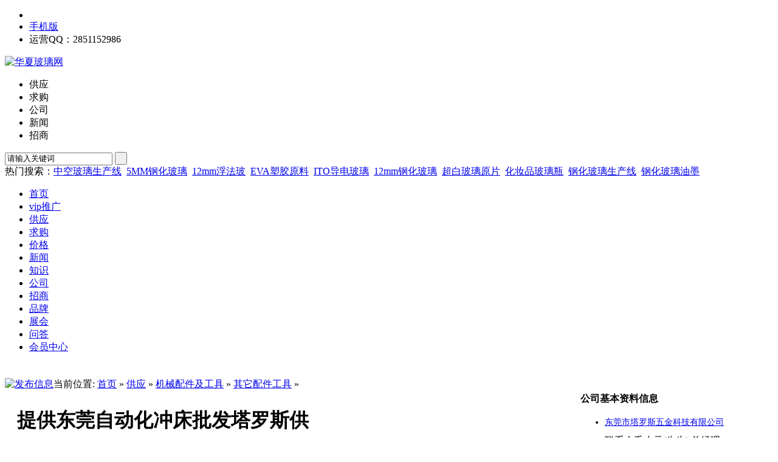

--- FILE ---
content_type: text/html;charset=gbk
request_url: http://www.boliwang.com.cn/gy/show-15289.html
body_size: 6384
content:
<!DOCTYPE html PUBLIC "-//W3C//DTD XHTML 1.0 Transitional//EN" "http://www.w3.org/TR/xhtml1/DTD/xhtml1-transitional.dtd">
<html xmlns="http://www.w3.org/1999/xhtml">
<head>
<meta http-equiv="Content-Type" content="text/html; charset=gb2312"/>
<title>提供东莞自动化冲床批发塔罗斯供_华夏玻璃网</title>
<meta name="keywords" content="提供东莞自动化冲床批发塔罗斯供,供应,机械配件及工具,其它配件工具"/>
<meta name="description" content="提供东莞自动化冲床批发塔罗斯供"/>
<meta name="generator" content="华夏玻璃网"/>
<link rel="shortcut icon" type="image/x-icon" href="http://www.boliwang.com.cn/favicon.ico"/>
<link rel="bookmark" type="image/x-icon" href="http://www.boliwang.com.cn/favicon.ico"/>
<link rel="archives" title="华夏玻璃网" href="http://www.boliwang.com.cn/archiver/"/>
<link rel="stylesheet" type="text/css" href="http://www.boliwang.com.cn/skin/qymbskin/style.css"/>
<link rel="stylesheet" type="text/css" href="http://www.boliwang.com.cn/skin/qymbskin/sell.css"/><!--[if lte IE 6]>
<link rel="stylesheet" type="text/css" href="http://www.boliwang.com.cn/skin/qymbskin/ie6.css"/>
<![endif]-->
<script type="text/javascript">window.onerror=function(){return true;}</script><script type="text/javascript" src="http://www.boliwang.com.cn/lang/zh-cn/lang.js"></script>
<script type="text/javascript" src="http://www.boliwang.com.cn/file/script/config.js"></script>
<script type="text/javascript" src="http://www.boliwang.com.cn/file/script/jquery.js"></script>
<script type="text/javascript" src="http://www.boliwang.com.cn/file/script/common.js"></script>
<script type="text/javascript" src="http://www.boliwang.com.cn/file/script/page.js"></script>
<script type="text/javascript" src="http://www.boliwang.com.cn/file/script/qy.js"></script>
<script type="text/javascript">
var searchid = 5;
</script>
<script type="text/javascript">
if (document.domain != 'boliwang.com.cn' && document.domain != 'www.boliwang.com.cn'){
 window.location.href='http://www.boliwang.com.cn/';
}
</script>
<!--js判定 修改于2017-12-27-->
<script type="text/javascript">
  if(''!=''){
　window.location.href = '';
  }
</script>
<!---修改结束2017-12-27-->
</head>
<body  id="hide_web_for_qkphoto">
<div class="head" id="head">
<div class="head_m">
<div class="f_r" id="destoon_member"></div>
<div class="head_l">
<ul>
<li class="h_fav"><script type="text/javascript">addFav('收藏本页');</script></li>
<li class="h_wap"><a href="http://www.boliwang.com.cn/wap/mobile.php">手机版</a>&nbsp;</li><li>运营QQ：2851152986</li>
</ul>
</div>
</div>
</div>
<div class="m head_s" id="destoon_space"></div>
<div class="m"><div id="search_tips" style="display:none;"></div></div>
<div class="m">
<div class="f_l logo"><a href="http://www.boliwang.com.cn/"><img src="http://www.boliwang.com.cn/images/logo.gif" alt="华夏玻璃网"/></a></div>
<script type="text/javascript">var searchid = 5;</script>
<div class="qy_search">
<div class="qy_search_s">
<form id="destoon_search" action="http://www.boliwang.com.cn/gy/search.php" onsubmit="return Dsearch();">
<input type="hidden" name="moduleid" value="5" id="destoon_moduleid"/>
<input type="hidden" name="spread" value="0" id="destoon_spread"/>
<div class="f_l head_search">
<ul id="search_module">
<li class="head_search_on" onclick="qymbModule(5, this);"><span>供应</span></li><li onclick="qymbModule(6, this);"><span>求购</span></li><li onclick="qymbModule(4, this);"><span>公司</span></li><li onclick="qymbModule(21, this);"><span>新闻</span></li><li onclick="qymbModule(22, this);"><span>招商</span></li></ul>
<div>
<input name="kw" id="destoon_kw" type="text" class="search_i" value="请输入关键词" onfocus="if(this.value=='请输入关键词') this.value='';" onkeyup="STip(this.value);" autocomplete="off"/>
<input type="submit" value=" " class="search_s"/>
</div>
</div>
</form>
</div>
<div class="hot_search">热门搜索：<a href="http://www.boliwang.com.cn/gy/search.php?kw=%D6%D0%BF%D5%B2%A3%C1%A7%C9%FA%B2%FA%CF%DF" class="b">中空玻璃生产线</a>&nbsp; <a href="http://www.boliwang.com.cn/gy/search.php?kw=5MM%B8%D6%BB%AF%B2%A3%C1%A7" class="b">5MM钢化玻璃</a>&nbsp; <a href="http://www.boliwang.com.cn/gy/search.php?kw=12mm%B8%A1%B7%A8%B2%A3" class="b">12mm浮法玻</a>&nbsp; <a href="http://www.boliwang.com.cn/gy/search.php?kw=EVA%CB%DC%BD%BA%D4%AD%C1%CF" class="b">EVA塑胶原料</a>&nbsp; <a href="http://www.boliwang.com.cn/gy/search.php?kw=ITO%B5%BC%B5%E7%B2%A3%C1%A7" class="b">ITO导电玻璃</a>&nbsp; <a href="http://www.boliwang.com.cn/gy/search.php?kw=12mm%B8%D6%BB%AF%B2%A3%C1%A7" class="b">12mm钢化玻璃</a>&nbsp; <a href="http://www.boliwang.com.cn/gy/search.php?kw=%B3%AC%B0%D7%B2%A3%C1%A7%D4%AD%C6%AC" class="b">超白玻璃原片</a>&nbsp; <a href="http://www.boliwang.com.cn/gy/search.php?kw=%BB%AF%D7%B1%C6%B7%B2%A3%C1%A7%C6%BF" class="b">化妆品玻璃瓶</a>&nbsp; <a href="http://www.boliwang.com.cn/gy/search.php?kw=%B8%D6%BB%AF%B2%A3%C1%A7%C9%FA%B2%FA%CF%DF" class="b">钢化玻璃生产线</a>&nbsp; <a href="http://www.boliwang.com.cn/gy/search.php?kw=%B8%D6%BB%AF%B2%A3%C1%A7%D3%CD%C4%AB" class="b">钢化玻璃油墨</a>&nbsp; </div>
</div>
</div>
<div class="qy_menu">
<div class="qy_menu_b"><ul><li><a href="http://www.boliwang.com.cn/"><span>首页</span></a></li>
<li><a href="http://www.boliwang.com.cn/boliwang/index.html"><span>vip推广</span></a></li>
<li class="qy_menu_on"><a href="http://www.boliwang.com.cn/gy/"><span>供应</span></a></li><li><a href="http://www.boliwang.com.cn/qg/"><span>求购</span></a></li><li><a href="http://www.boliwang.com.cn/hq/"><span>价格</span></a></li><li><a href="http://www.boliwang.com.cn/xw/"><span>新闻</span></a></li><li><a href="http://www.boliwang.com.cn/blzs/"><span>知识</span></a></li><li><a href="http://www.boliwang.com.cn/gs/"><span>公司</span></a></li><li><a href="http://www.boliwang.com.cn/zs/"><span>招商</span></a></li><li><a href="http://www.boliwang.com.cn/pp/"><span>品牌</span></a></li><li><a href="http://www.boliwang.com.cn/zh/"><span>展会</span></a></li><li><a href="http://www.boliwang.com.cn/wd/"><span>问答</span></a></li><li><a href="http://www.boliwang.com.cn/huiyuanla/"><span>会员中心</span></a></li></ul></div>
</div>
<div class="m b10">&nbsp;</div>
<script type="text/javascript">var module_id= 5,item_id=15289,content_id='content',img_max_width=550;</script>
<div class="m">
<div class="left_box">
<div class="pos"><span class="f_r"><a href="http://www.boliwang.com.cn/huiyuanla/fbxxl.php?mid=5&action=add&catid=182" rel="nofollow"><img src="http://www.boliwang.com.cn/skin/qymbskin/image/btn_add.gif" width="81" height="20" alt="发布信息" style="margin-top:6px;"/></a></span>当前位置: <a href="http://www.boliwang.com.cn/">首页</a> &raquo; <a href="http://www.boliwang.com.cn/gy/">供应</a> &raquo; <a href="http://www.boliwang.com.cn/gy/jixiepeijianjigongju/">机械配件及工具</a> &raquo; <a href="http://www.boliwang.com.cn/gy/qitapeijiangongju/">其它配件工具</a> &raquo;</div>
<div class="b10 c_b"></div>
<table width="100%">
<tr>
<td width="10"> </td>
<td>
<table width="100%">
<tr>
<td colspan="3"><h1 class="title_trade" id="title">提供东莞自动化冲床批发塔罗斯供</h1></td>
</tr>
<tr>
<td width="250" valign="top">
<div id="mid_pos"></div>
<div id="mid_div" onmouseover="SAlbum();" onmouseout="HAlbum();" onclick="PAlbum(Dd('mid_pic'));">
<img src="http://www.boliwang.com.cn/file/upload/201906/05/15-18-30-59-5469.jpg.middle.jpg" width="240" height="180" id="mid_pic"/><span id="zoomer"></span>
</div>
<div class="b5"></div>
<div>
<img src="http://www.boliwang.com.cn/file/upload/201906/05/15-18-30-59-5469.jpg.thumb.jpg" width="60" height="60" onmouseover="if(this.src.indexOf('nopic60.gif')==-1)Album(0, 'http://www.boliwang.com.cn/file/upload/201906/05/15-18-30-59-5469.jpg.middle.jpg');" class="ab_on" id="t_0"/><img src="http://www.boliwang.com.cn/skin/qymbskin/image/nopic60.gif" width="60" height="60" onmouseover="if(this.src.indexOf('nopic60.gif')==-1)Album(1, 'http://www.boliwang.com.cn/skin/qymbskin/image/nopic240.gif');" class="ab_im" id="t_1"/><img src="http://www.boliwang.com.cn/skin/qymbskin/image/nopic60.gif" width="60" height="60" onmouseover="if(this.src.indexOf('nopic60.gif')==-1)Album(2, 'http://www.boliwang.com.cn/skin/qymbskin/image/nopic240.gif');" class="ab_im" id="t_2"/></div>
<div class="b5"></div>
<div onclick="PAlbum(Dd('mid_pic'));" class="c_b t_c c_p"><img src="http://www.boliwang.com.cn/skin/qymbskin/image/ico_zoom.gif" width="16" height="16" align="absmiddle"/> 点击图片查看原图</div>
</td>
<td width="15"> </td>
<td valign="top">
<div id="big_div" style="display:none;"><img src="" id="big_pic"/></div>
<table width="100%" cellpadding="5" cellspacing="5">
<tr>
<td class="f_dblue">品牌：</td>
<td>塔罗斯</td>
</tr>
<tr>
<td class="f_dblue">单价：</td>
<td class="f_b f_orange">88000.00元/台</td>
</tr>
<tr>
<td class="f_dblue">起订：</td>
<td class="f_b f_orange">2 台</td>
</tr>
<tr>
<td class="f_dblue">供货总量：</td>
<td class="f_b f_orange">95 台</td>
</tr>
<tr>
<td class="f_dblue">发货期限：</td>
<td>自买家付款之日起  <span class="f_b f_orange">3</span> 天内发货</td>
</tr>
<tr>
<td class="f_dblue">所在地：</td>
<td>上海 市区 黄浦区</td>
</tr>
<tr>
<td class="f_dblue">有效期至：</td>
<td>长期有效</td>
</tr>
<tr>
<td class="f_dblue">最后更新：</td>
<td>2019-06-06 09:45</td>
</tr>
<tr>
<td width="80" class="f_dblue">浏览次数：</td>
<td><span id="hits">300</span></td>
</tr>
<tr>
<td colspan="2"><img src="http://www.boliwang.com.cn/skin/qymbskin/image/btn_inquiry.gif" alt="询价" class="c_p" onclick="Go('http://www.boliwang.com.cn/gy/inquiry-htm-itemid-15289.html');"/></td>
</tr>
</table>
</td>
</tr>
</table>
</td>
<td width="10"> </td>
<td width="300" valign="top">
<div class="qy_red_head"><div><strong>公司基本资料信息</strong></div></div>
<div class="contact_body" id="contact"><ul>
<li class="f_b t_c" style="padding:3px 0 5px 0;font-size:14px;"><a href="http://www.boliwang.com.cn/com/dgt462233/" target="_blank" title="东莞市塔罗斯五金科技有限公司&#10;">东莞市塔罗斯五金科技有限公司</a></li>
<li style="padding-top:6px;padding-bottom:6px;">
<span>联系人</span>毛小元(先生)&nbsp;总经理&nbsp;
<a href="http://www.boliwang.com.cn/huiyuanla/chat.php?touser=dgt462233&mid=5&itemid=15289" target="_blank" rel="nofollow"><img src="http://www.boliwang.com.cn/api/online.png.php?username=dgt462233&mid=5&itemid=15289&style=0" title="点击交谈/留言" alt="" align="absmiddle" onerror="this.src=DTPath+'file/image/web-off.gif';"/></a>&nbsp;<a href="http://wpa.qq.com/msgrd?v=3&uin=156547913&site=qq&menu=yes" target="_blank" rel="nofollow"><img src="http://wpa.qq.com/pa?p=1:156547913:4" title="点击QQ交谈/留言" alt="" align="absmiddle" onerror="this.src=DTPath+'file/image/qq-off-boliwang.gif';" onload="if(this.width==77){this.src=DTPath+'file/image/qq-off-boliwang.gif';}else if(this.width==23){this.src=DTPath+'file/image/qq-boliwang.gif';}"/></a>&nbsp;</li>
<li><span>会员</span> [<font class="f_gray">当前离线</font>] <a href="http://www.boliwang.com.cn/huiyuanla/friend.php?action=add&username=dgt462233" rel="nofollow">[加为商友]</a> <a href="http://www.boliwang.com.cn/huiyuanla/message.php?action=send&touser=dgt462233" rel="nofollow">[发送信件]</a></li>
<li><span>邮件</span>tlsdongguan@163.com</li><li><span>电话</span>0769-81668676</li><li><span>手机</span>13922962529</li><li><span>地区</span>上海-市区-黄浦区</li>
<li title="东莞市大岭山镇杨屋第二工业区"><span>地址</span>东莞市大岭山镇杨屋第二工业区</li></ul>
</div>
</td>
<td width="10"> </td>
</tr>
</table>
<div class="b10">&nbsp;</div>
</div>
</div>
<div class="m b10">&nbsp;</div>
<div class="m">
<div class="m_l_1 f_l">
<div class="box_head_2">
<div>
<span class="f_r">
<form method="post" action="http://www.boliwang.com.cn/huiyuanla/favorite.php">
<input type="hidden" name="action" value="add"/>
<input type="hidden" name="title" value="提供东莞自动化冲床批发塔罗斯供"/>
<input type="hidden" name="url" value="http://www.boliwang.com.cn/gy/show-15289.html"/>
<input type="image" src="http://www.boliwang.com.cn/skin/qymbskin/image/btn_fav.gif" class="c_p" style="margin-top:5px;"/>
</form>
</span>
<strong>产品详细说明</strong>
</div>
</div>
<div class="box_body" style="padding:0;">
<div class="content c_b" id="content"><p>
	<img alt="undefined" src="https://cbu01.alicdn.com/img/ibank/2018/580/909/9106909085_131865098.jpg" style="border-style:none;border-width:initial;visibility:visible;vertical-align:bottom;max-width:790px;color:#333333;font-family:'Hiragino Sans GB', Tahoma, Arial, 宋体, sans-serif;font-variant-ligatures:normal;orphans:2;white-space:normal;widows:2;zoom:1;background-color:#FFFFFF;" /><br />
<img alt="undefined" src="https://cbu01.alicdn.com/img/ibank/2018/979/948/9106849979_131865098.jpg" style="border-style:none;border-width:initial;visibility:visible;vertical-align:bottom;max-width:790px;color:#333333;font-family:'Hiragino Sans GB', Tahoma, Arial, 宋体, sans-serif;font-variant-ligatures:normal;orphans:2;white-space:normal;widows:2;zoom:1;background-color:#FFFFFF;" /><br />
<img alt="undefined" src="https://cbu01.alicdn.com/img/ibank/2018/389/360/9125063983_131865098.jpg" style="border-style:none;border-width:initial;visibility:visible;vertical-align:bottom;max-width:790px;color:#333333;font-family:'Hiragino Sans GB', Tahoma, Arial, 宋体, sans-serif;font-variant-ligatures:normal;orphans:2;white-space:normal;widows:2;zoom:1;background-color:#FFFFFF;" /><br />
<img alt="undefined" src="https://cbu01.alicdn.com/img/ibank/2018/294/678/9106876492_131865098.jpg" style="border-style:none;border-width:initial;visibility:visible;vertical-align:bottom;max-width:790px;color:#333333;font-family:'Hiragino Sans GB', Tahoma, Arial, 宋体, sans-serif;font-variant-ligatures:normal;orphans:2;white-space:normal;widows:2;zoom:1;background-color:#FFFFFF;" /><span style="display:none;"></span> 
</p></div>
<div id="comment_div" style="display:;">
<div class="left_head"><span class="f_r"><a href="http://www.boliwang.com.cn/comment/index-htm-mid-5-itemid-15289.html">共<span id="comment_count">0</span>条 [查看全部]</a>&nbsp;&nbsp;</span>相关评论</div>
<div class="c_b" id="comment_main"><div></div></div>
</div>
<script type="text/javascript" src="http://www.boliwang.com.cn/file/script/comment.js"></script>
</div>
</div>
<div class="m_l_1 f_l">
<div class="box_head_2">
<div>
<span class="f_r">
<form method="post" action="http://www.boliwang.com.cn/huiyuanla/favorite.php">
<input type="hidden" name="action" value="add"/>
<input type="hidden" name="title" value="提供东莞自动化冲床批发塔罗斯供"/>
<input type="hidden" name="url" value="http://www.boliwang.com.cn/gy/show-15289.html"/>
</form>
</span>
<strong>实时资讯</strong>
</div>
</div>
<div class="content c_b">
<div style="height: 300px;width: 50%;float:left;">
 <table class='qztable'><tr class='qztr'><td class='qztd'><a target = '_blank' href='http://www.51baohumo.com/51baohumo/Show-1274009727-00865.html'>正宗湖南郴州佳禾米业产品质量怎么样重磅优惠来袭 高品质郴州市嘉禾县大米股份有限公司诚信经营</a></td></tr><tr class='qztr'><td class='qztd'><a target = '_blank' href='http://www.51baohumo.com/51baohumo/Show-1273912286-00865.html'>我们推荐凉山特产交易门户专业定制 优质品质保证服务项目合作重磅优惠来袭</a></td></tr><tr class='qztr'><td class='qztd'><a target = '_blank' href='http://www.51baohumo.com/51baohumo/Show-999961238-00865.html'>烟盒鹤壁抽纸盒推荐服务商 河南安阳布艺抽纸盒相关专业定制</a></td></tr><tr class='qztr'><td class='qztd'><a target = '_blank' href='http://www.51baohumo.com/51baohumo/Show-585644898-00865.html'>环保改性塑料加工_PVC特种塑料-新乡市特种塑料厂</a></td></tr><tr class='qztr'><td class='qztd'><a target = '_blank' href='http://www.51baohumo.com/51baohumo/Show-785387073-00865.html'>红旗渠精神培训中心-林州红旗渠精神培训基地</a></td></tr><tr class='qztr'><td class='qztd'><a target = '_blank' href='http://www.51baohumo.com/51baohumo/Show-332780460-00865.html'>河南木箱定做_包装竹、木箱定制-洛阳市洛南奇龙木材制品厂</a></td></tr><tr class='qztr'><td class='qztd'><a target = '_blank' href='http://www.51baohumo.com/51baohumo/Show-1273919776-00865.html'>凉山特产交易招商专业定制 我们推荐厂家直销服务项目合作重磅优惠来袭</a></td></tr><tr class='qztr'><td class='qztd'><a target = '_blank' href='http://www.51baohumo.com/51baohumo/Show-264522657-00865.html'>安阳肾结石诊所_医药、保养治疗机构-内黄高堤乡鹤台路巩国堂诊所</a></td></tr><tr class='qztr'><td class='qztd'><a target = '_blank' href='http://www.51baohumo.com/51baohumo/Show-1271797777-00865.html'>高品质不锈钢丸生产厂家专业定制 正宗济南不锈钢丸规格</a></td></tr><tr class='qztr'><td class='qztd'><a target = '_blank' href='http://www.51baohumo.com/51baohumo/Show-798582534-00865.html'>公路专用压浆机供货商_路面工程施工生产厂家-河南新前景公路工程有限公司</a></td></tr><tr class='qztr'><td class='qztd'><a target = '_blank' href='http://b2b.sooshong.com'>B2B电子商务平台 - 首商网</a></td></tr></table> </div>
<div style="height: 300px;width: 50%;float:left;">
</div>


</div>
</div>
<div class="m_r_1 f_r">
<div class="qy_red_head"><div><strong>同类供应信息</strong></div></div>
<div class="qy_ad180_b">
<dl>
<dt><a href="http://www.boliwang.com.cn/gy/show-16102.html"><img src="http://www.boliwang.com.cn/file/upload/202106/29/08-57-31-52-9116.jpg.middle.jpg"/></a></dt>
<dd>￥ <span>面议</span></dd>
<dd><a href="http://www.boliwang.com.cn/gy/show-16102.html">任丘工业齿轮厂家新品</a></dd>
</dl>
<dl>
<dt><a href="http://www.boliwang.com.cn/gy/show-15154.html"><img src="http://www.boliwang.com.cn/file/upload/201905/23/08-18-44-40-6839.jpg.middle.jpg"/></a></dt>
<dd>￥ <span>1.00</span></dd>
<dd><a href="http://www.boliwang.com.cn/gy/show-15154.html">野菜空气源热泵烘干机</a></dd>
</dl>
<dl>
<dt><a href="http://www.boliwang.com.cn/gy/show-15690.html"><img src="http://www.boliwang.com.cn/file/upload/201907/09/18-29-02-50-7735.jpg.middle.jpg"/></a></dt>
<dd>￥ <span>面议</span></dd>
<dd><a href="http://www.boliwang.com.cn/gy/show-15690.html">供应温州QN球形浓缩器</a></dd>
</dl>
<dl>
<dt><a href="http://www.boliwang.com.cn/gy/show-15582.html"><img src="http://www.boliwang.com.cn/file/upload/201906/28/16-52-11-18-7339.jpg.middle.jpg"/></a></dt>
<dd>￥ <span>1.00</span></dd>
<dd><a href="http://www.boliwang.com.cn/gy/show-15582.html">供应北京防火防盗进口</a></dd>
</dl>
<dl>
<dt><a href="http://www.boliwang.com.cn/gy/show-14969.html"><img src="http://www.boliwang.com.cn/file/upload/201905/07/16-04-43-16-6389.jpg.middle.jpg"/></a></dt>
<dd>￥ <span>1.00</span></dd>
<dd><a href="http://www.boliwang.com.cn/gy/show-14969.html">供应 无锡快速门电机更</a></dd>
</dl>
</div>
</div>
</div>
<script type="text/javascript" src="http://www.boliwang.com.cn/file/script/album.js"></script>
<script type="text/javascript" src="http://www.boliwang.com.cn/file/script/content.js"></script><div class="m b10">&nbsp;</div>
<div class="qy_foot">
<div id="webpage">
<a href="http://www.boliwang.com.cn/">网站首页</a>
| <a href="http://www.boliwang.com.cn/about/banquan.html">版权隐私</a> 
| <a href="http://www.boliwang.com.cn/about/xieyi.html">使用协议</a> 
| <a href="http://www.boliwang.com.cn/about/lianxi.html">联系我们</a> 
| <a href="http://www.boliwang.com.cn/about/jianjie.html">关于我们</a> 
| <a href="http://www.boliwang.com.cn/sitemap/" rel="nofollow">网站地图</a>
 | <a href="http://www.boliwang.com.cn/guestbook/" rel="nofollow">网站留言</a> | <a href="http://www.boliwang.com.cn/ad/" rel="nofollow">广告服务</a> | <a href="http://www.boliwang.com.cn/gift/" rel="nofollow">积分换礼</a> | <a href="http://www.boliwang.com.cn/feed/" rel="nofollow">RSS订阅</a></div>
<div id="copyright"></div>
</div>
<div id="back2top" class="back2top"><a href="javascript:void(0);" title="返回顶部">&nbsp;</a></div>
<script type="text/javascript">
$('#back2top').click(function() {
$("html, body").animate({scrollTop:0}, 200);
});
</script>
<!-- 站长自动提交 start -->
<script>
(function(){
    var bp = document.createElement('script');
    var curProtocol = window.location.protocol.split(':')[0];
    if (curProtocol === 'https') {
        bp.src = 'https://zz.bdstatic.com/linksubmit/push.js';
    }
    else {
        bp.src = 'http://push.zhanzhang.baidu.com/push.js';
    }
    var s = document.getElementsByTagName("script")[0];
    s.parentNode.insertBefore(bp, s);
})();
</script>
<script>
(function(){
var src = "https://jspassport.ssl.qhimg.com/11.0.1.js?d182b3f28525f2db83acfaaf6e696dba";
document.write('<script src="' + src + '" id="sozz"><\/script>');
})();
</script>
<!-- 站长自动提交 end-->
<!--百度统计-->
<script>
var _hmt = _hmt || [];
(function() {
  var hm = document.createElement("script");
  hm.src = "https://hm.baidu.com/hm.js?b92fa2778714743664646a726b791c40";
  var s = document.getElementsByTagName("script")[0]; 
  s.parentNode.insertBefore(hm, s);
})();
</script>
</body>
</html><div style="display:none;">
IP地址1:3.19.218.236</br>IP地址2:</div>